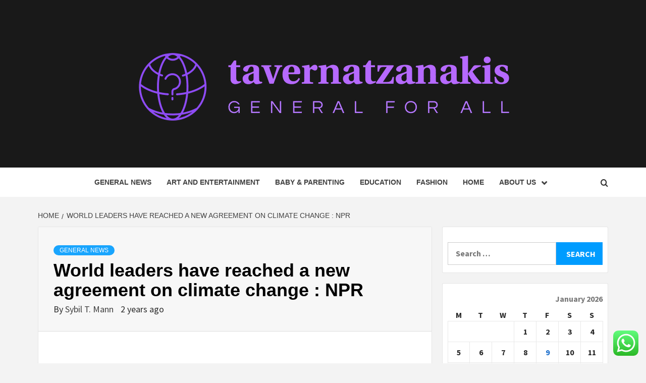

--- FILE ---
content_type: text/html; charset=UTF-8
request_url: https://tavernatzanakis.com/world-leaders-have-reached-a-new-agreement-on-climate-change-npr.html
body_size: 18361
content:
<!doctype html>
<html lang="en-US">
<head>
    <meta charset="UTF-8">
    <meta name="viewport" content="width=device-width, initial-scale=1">
    <link rel="profile" href="https://gmpg.org/xfn/11">

    <title>World leaders have reached a new agreement on climate change : NPR &#8211; tavernatzanakis</title>
<meta name='robots' content='max-image-preview:large' />
<link rel='dns-prefetch' href='//fonts.googleapis.com' />
<link rel="alternate" type="application/rss+xml" title="tavernatzanakis &raquo; Feed" href="https://tavernatzanakis.com/feed" />
<link rel="alternate" type="application/rss+xml" title="tavernatzanakis &raquo; Comments Feed" href="https://tavernatzanakis.com/comments/feed" />
<link rel="alternate" type="application/rss+xml" title="tavernatzanakis &raquo; World leaders have reached a new agreement on climate change : NPR Comments Feed" href="https://tavernatzanakis.com/world-leaders-have-reached-a-new-agreement-on-climate-change-npr.html/feed" />
<link rel="alternate" title="oEmbed (JSON)" type="application/json+oembed" href="https://tavernatzanakis.com/wp-json/oembed/1.0/embed?url=https%3A%2F%2Ftavernatzanakis.com%2Fworld-leaders-have-reached-a-new-agreement-on-climate-change-npr.html" />
<link rel="alternate" title="oEmbed (XML)" type="text/xml+oembed" href="https://tavernatzanakis.com/wp-json/oembed/1.0/embed?url=https%3A%2F%2Ftavernatzanakis.com%2Fworld-leaders-have-reached-a-new-agreement-on-climate-change-npr.html&#038;format=xml" />
<style id='wp-img-auto-sizes-contain-inline-css' type='text/css'>
img:is([sizes=auto i],[sizes^="auto," i]){contain-intrinsic-size:3000px 1500px}
/*# sourceURL=wp-img-auto-sizes-contain-inline-css */
</style>

<link rel='stylesheet' id='ht_ctc_main_css-css' href='https://tavernatzanakis.com/wp-content/plugins/click-to-chat-for-whatsapp/new/inc/assets/css/main.css?ver=4.35' type='text/css' media='all' />
<style id='wp-emoji-styles-inline-css' type='text/css'>

	img.wp-smiley, img.emoji {
		display: inline !important;
		border: none !important;
		box-shadow: none !important;
		height: 1em !important;
		width: 1em !important;
		margin: 0 0.07em !important;
		vertical-align: -0.1em !important;
		background: none !important;
		padding: 0 !important;
	}
/*# sourceURL=wp-emoji-styles-inline-css */
</style>
<link rel='stylesheet' id='wp-block-library-css' href='https://tavernatzanakis.com/wp-includes/css/dist/block-library/style.min.css?ver=6.9' type='text/css' media='all' />
<style id='global-styles-inline-css' type='text/css'>
:root{--wp--preset--aspect-ratio--square: 1;--wp--preset--aspect-ratio--4-3: 4/3;--wp--preset--aspect-ratio--3-4: 3/4;--wp--preset--aspect-ratio--3-2: 3/2;--wp--preset--aspect-ratio--2-3: 2/3;--wp--preset--aspect-ratio--16-9: 16/9;--wp--preset--aspect-ratio--9-16: 9/16;--wp--preset--color--black: #000000;--wp--preset--color--cyan-bluish-gray: #abb8c3;--wp--preset--color--white: #ffffff;--wp--preset--color--pale-pink: #f78da7;--wp--preset--color--vivid-red: #cf2e2e;--wp--preset--color--luminous-vivid-orange: #ff6900;--wp--preset--color--luminous-vivid-amber: #fcb900;--wp--preset--color--light-green-cyan: #7bdcb5;--wp--preset--color--vivid-green-cyan: #00d084;--wp--preset--color--pale-cyan-blue: #8ed1fc;--wp--preset--color--vivid-cyan-blue: #0693e3;--wp--preset--color--vivid-purple: #9b51e0;--wp--preset--gradient--vivid-cyan-blue-to-vivid-purple: linear-gradient(135deg,rgb(6,147,227) 0%,rgb(155,81,224) 100%);--wp--preset--gradient--light-green-cyan-to-vivid-green-cyan: linear-gradient(135deg,rgb(122,220,180) 0%,rgb(0,208,130) 100%);--wp--preset--gradient--luminous-vivid-amber-to-luminous-vivid-orange: linear-gradient(135deg,rgb(252,185,0) 0%,rgb(255,105,0) 100%);--wp--preset--gradient--luminous-vivid-orange-to-vivid-red: linear-gradient(135deg,rgb(255,105,0) 0%,rgb(207,46,46) 100%);--wp--preset--gradient--very-light-gray-to-cyan-bluish-gray: linear-gradient(135deg,rgb(238,238,238) 0%,rgb(169,184,195) 100%);--wp--preset--gradient--cool-to-warm-spectrum: linear-gradient(135deg,rgb(74,234,220) 0%,rgb(151,120,209) 20%,rgb(207,42,186) 40%,rgb(238,44,130) 60%,rgb(251,105,98) 80%,rgb(254,248,76) 100%);--wp--preset--gradient--blush-light-purple: linear-gradient(135deg,rgb(255,206,236) 0%,rgb(152,150,240) 100%);--wp--preset--gradient--blush-bordeaux: linear-gradient(135deg,rgb(254,205,165) 0%,rgb(254,45,45) 50%,rgb(107,0,62) 100%);--wp--preset--gradient--luminous-dusk: linear-gradient(135deg,rgb(255,203,112) 0%,rgb(199,81,192) 50%,rgb(65,88,208) 100%);--wp--preset--gradient--pale-ocean: linear-gradient(135deg,rgb(255,245,203) 0%,rgb(182,227,212) 50%,rgb(51,167,181) 100%);--wp--preset--gradient--electric-grass: linear-gradient(135deg,rgb(202,248,128) 0%,rgb(113,206,126) 100%);--wp--preset--gradient--midnight: linear-gradient(135deg,rgb(2,3,129) 0%,rgb(40,116,252) 100%);--wp--preset--font-size--small: 13px;--wp--preset--font-size--medium: 20px;--wp--preset--font-size--large: 36px;--wp--preset--font-size--x-large: 42px;--wp--preset--spacing--20: 0.44rem;--wp--preset--spacing--30: 0.67rem;--wp--preset--spacing--40: 1rem;--wp--preset--spacing--50: 1.5rem;--wp--preset--spacing--60: 2.25rem;--wp--preset--spacing--70: 3.38rem;--wp--preset--spacing--80: 5.06rem;--wp--preset--shadow--natural: 6px 6px 9px rgba(0, 0, 0, 0.2);--wp--preset--shadow--deep: 12px 12px 50px rgba(0, 0, 0, 0.4);--wp--preset--shadow--sharp: 6px 6px 0px rgba(0, 0, 0, 0.2);--wp--preset--shadow--outlined: 6px 6px 0px -3px rgb(255, 255, 255), 6px 6px rgb(0, 0, 0);--wp--preset--shadow--crisp: 6px 6px 0px rgb(0, 0, 0);}:root { --wp--style--global--content-size: 750px;--wp--style--global--wide-size: 1160px; }:where(body) { margin: 0; }.wp-site-blocks > .alignleft { float: left; margin-right: 2em; }.wp-site-blocks > .alignright { float: right; margin-left: 2em; }.wp-site-blocks > .aligncenter { justify-content: center; margin-left: auto; margin-right: auto; }:where(.wp-site-blocks) > * { margin-block-start: 24px; margin-block-end: 0; }:where(.wp-site-blocks) > :first-child { margin-block-start: 0; }:where(.wp-site-blocks) > :last-child { margin-block-end: 0; }:root { --wp--style--block-gap: 24px; }:root :where(.is-layout-flow) > :first-child{margin-block-start: 0;}:root :where(.is-layout-flow) > :last-child{margin-block-end: 0;}:root :where(.is-layout-flow) > *{margin-block-start: 24px;margin-block-end: 0;}:root :where(.is-layout-constrained) > :first-child{margin-block-start: 0;}:root :where(.is-layout-constrained) > :last-child{margin-block-end: 0;}:root :where(.is-layout-constrained) > *{margin-block-start: 24px;margin-block-end: 0;}:root :where(.is-layout-flex){gap: 24px;}:root :where(.is-layout-grid){gap: 24px;}.is-layout-flow > .alignleft{float: left;margin-inline-start: 0;margin-inline-end: 2em;}.is-layout-flow > .alignright{float: right;margin-inline-start: 2em;margin-inline-end: 0;}.is-layout-flow > .aligncenter{margin-left: auto !important;margin-right: auto !important;}.is-layout-constrained > .alignleft{float: left;margin-inline-start: 0;margin-inline-end: 2em;}.is-layout-constrained > .alignright{float: right;margin-inline-start: 2em;margin-inline-end: 0;}.is-layout-constrained > .aligncenter{margin-left: auto !important;margin-right: auto !important;}.is-layout-constrained > :where(:not(.alignleft):not(.alignright):not(.alignfull)){max-width: var(--wp--style--global--content-size);margin-left: auto !important;margin-right: auto !important;}.is-layout-constrained > .alignwide{max-width: var(--wp--style--global--wide-size);}body .is-layout-flex{display: flex;}.is-layout-flex{flex-wrap: wrap;align-items: center;}.is-layout-flex > :is(*, div){margin: 0;}body .is-layout-grid{display: grid;}.is-layout-grid > :is(*, div){margin: 0;}body{padding-top: 0px;padding-right: 0px;padding-bottom: 0px;padding-left: 0px;}a:where(:not(.wp-element-button)){text-decoration: none;}:root :where(.wp-element-button, .wp-block-button__link){background-color: #32373c;border-width: 0;color: #fff;font-family: inherit;font-size: inherit;font-style: inherit;font-weight: inherit;letter-spacing: inherit;line-height: inherit;padding-top: calc(0.667em + 2px);padding-right: calc(1.333em + 2px);padding-bottom: calc(0.667em + 2px);padding-left: calc(1.333em + 2px);text-decoration: none;text-transform: inherit;}.has-black-color{color: var(--wp--preset--color--black) !important;}.has-cyan-bluish-gray-color{color: var(--wp--preset--color--cyan-bluish-gray) !important;}.has-white-color{color: var(--wp--preset--color--white) !important;}.has-pale-pink-color{color: var(--wp--preset--color--pale-pink) !important;}.has-vivid-red-color{color: var(--wp--preset--color--vivid-red) !important;}.has-luminous-vivid-orange-color{color: var(--wp--preset--color--luminous-vivid-orange) !important;}.has-luminous-vivid-amber-color{color: var(--wp--preset--color--luminous-vivid-amber) !important;}.has-light-green-cyan-color{color: var(--wp--preset--color--light-green-cyan) !important;}.has-vivid-green-cyan-color{color: var(--wp--preset--color--vivid-green-cyan) !important;}.has-pale-cyan-blue-color{color: var(--wp--preset--color--pale-cyan-blue) !important;}.has-vivid-cyan-blue-color{color: var(--wp--preset--color--vivid-cyan-blue) !important;}.has-vivid-purple-color{color: var(--wp--preset--color--vivid-purple) !important;}.has-black-background-color{background-color: var(--wp--preset--color--black) !important;}.has-cyan-bluish-gray-background-color{background-color: var(--wp--preset--color--cyan-bluish-gray) !important;}.has-white-background-color{background-color: var(--wp--preset--color--white) !important;}.has-pale-pink-background-color{background-color: var(--wp--preset--color--pale-pink) !important;}.has-vivid-red-background-color{background-color: var(--wp--preset--color--vivid-red) !important;}.has-luminous-vivid-orange-background-color{background-color: var(--wp--preset--color--luminous-vivid-orange) !important;}.has-luminous-vivid-amber-background-color{background-color: var(--wp--preset--color--luminous-vivid-amber) !important;}.has-light-green-cyan-background-color{background-color: var(--wp--preset--color--light-green-cyan) !important;}.has-vivid-green-cyan-background-color{background-color: var(--wp--preset--color--vivid-green-cyan) !important;}.has-pale-cyan-blue-background-color{background-color: var(--wp--preset--color--pale-cyan-blue) !important;}.has-vivid-cyan-blue-background-color{background-color: var(--wp--preset--color--vivid-cyan-blue) !important;}.has-vivid-purple-background-color{background-color: var(--wp--preset--color--vivid-purple) !important;}.has-black-border-color{border-color: var(--wp--preset--color--black) !important;}.has-cyan-bluish-gray-border-color{border-color: var(--wp--preset--color--cyan-bluish-gray) !important;}.has-white-border-color{border-color: var(--wp--preset--color--white) !important;}.has-pale-pink-border-color{border-color: var(--wp--preset--color--pale-pink) !important;}.has-vivid-red-border-color{border-color: var(--wp--preset--color--vivid-red) !important;}.has-luminous-vivid-orange-border-color{border-color: var(--wp--preset--color--luminous-vivid-orange) !important;}.has-luminous-vivid-amber-border-color{border-color: var(--wp--preset--color--luminous-vivid-amber) !important;}.has-light-green-cyan-border-color{border-color: var(--wp--preset--color--light-green-cyan) !important;}.has-vivid-green-cyan-border-color{border-color: var(--wp--preset--color--vivid-green-cyan) !important;}.has-pale-cyan-blue-border-color{border-color: var(--wp--preset--color--pale-cyan-blue) !important;}.has-vivid-cyan-blue-border-color{border-color: var(--wp--preset--color--vivid-cyan-blue) !important;}.has-vivid-purple-border-color{border-color: var(--wp--preset--color--vivid-purple) !important;}.has-vivid-cyan-blue-to-vivid-purple-gradient-background{background: var(--wp--preset--gradient--vivid-cyan-blue-to-vivid-purple) !important;}.has-light-green-cyan-to-vivid-green-cyan-gradient-background{background: var(--wp--preset--gradient--light-green-cyan-to-vivid-green-cyan) !important;}.has-luminous-vivid-amber-to-luminous-vivid-orange-gradient-background{background: var(--wp--preset--gradient--luminous-vivid-amber-to-luminous-vivid-orange) !important;}.has-luminous-vivid-orange-to-vivid-red-gradient-background{background: var(--wp--preset--gradient--luminous-vivid-orange-to-vivid-red) !important;}.has-very-light-gray-to-cyan-bluish-gray-gradient-background{background: var(--wp--preset--gradient--very-light-gray-to-cyan-bluish-gray) !important;}.has-cool-to-warm-spectrum-gradient-background{background: var(--wp--preset--gradient--cool-to-warm-spectrum) !important;}.has-blush-light-purple-gradient-background{background: var(--wp--preset--gradient--blush-light-purple) !important;}.has-blush-bordeaux-gradient-background{background: var(--wp--preset--gradient--blush-bordeaux) !important;}.has-luminous-dusk-gradient-background{background: var(--wp--preset--gradient--luminous-dusk) !important;}.has-pale-ocean-gradient-background{background: var(--wp--preset--gradient--pale-ocean) !important;}.has-electric-grass-gradient-background{background: var(--wp--preset--gradient--electric-grass) !important;}.has-midnight-gradient-background{background: var(--wp--preset--gradient--midnight) !important;}.has-small-font-size{font-size: var(--wp--preset--font-size--small) !important;}.has-medium-font-size{font-size: var(--wp--preset--font-size--medium) !important;}.has-large-font-size{font-size: var(--wp--preset--font-size--large) !important;}.has-x-large-font-size{font-size: var(--wp--preset--font-size--x-large) !important;}
/*# sourceURL=global-styles-inline-css */
</style>

<link rel='stylesheet' id='contact-form-7-css' href='https://tavernatzanakis.com/wp-content/plugins/contact-form-7/includes/css/styles.css?ver=6.1.4' type='text/css' media='all' />
<style id='contact-form-7-inline-css' type='text/css'>
.wpcf7 .wpcf7-recaptcha iframe {margin-bottom: 0;}.wpcf7 .wpcf7-recaptcha[data-align="center"] > div {margin: 0 auto;}.wpcf7 .wpcf7-recaptcha[data-align="right"] > div {margin: 0 0 0 auto;}
/*# sourceURL=contact-form-7-inline-css */
</style>
<link rel='stylesheet' id='ez-toc-css' href='https://tavernatzanakis.com/wp-content/plugins/easy-table-of-contents/assets/css/screen.min.css?ver=2.0.80' type='text/css' media='all' />
<style id='ez-toc-inline-css' type='text/css'>
div#ez-toc-container .ez-toc-title {font-size: 120%;}div#ez-toc-container .ez-toc-title {font-weight: 500;}div#ez-toc-container ul li , div#ez-toc-container ul li a {font-size: 95%;}div#ez-toc-container ul li , div#ez-toc-container ul li a {font-weight: 500;}div#ez-toc-container nav ul ul li {font-size: 90%;}.ez-toc-box-title {font-weight: bold; margin-bottom: 10px; text-align: center; text-transform: uppercase; letter-spacing: 1px; color: #666; padding-bottom: 5px;position:absolute;top:-4%;left:5%;background-color: inherit;transition: top 0.3s ease;}.ez-toc-box-title.toc-closed {top:-25%;}
.ez-toc-container-direction {direction: ltr;}.ez-toc-counter ul{counter-reset: item ;}.ez-toc-counter nav ul li a::before {content: counters(item, '.', decimal) '. ';display: inline-block;counter-increment: item;flex-grow: 0;flex-shrink: 0;margin-right: .2em; float: left; }.ez-toc-widget-direction {direction: ltr;}.ez-toc-widget-container ul{counter-reset: item ;}.ez-toc-widget-container nav ul li a::before {content: counters(item, '.', decimal) '. ';display: inline-block;counter-increment: item;flex-grow: 0;flex-shrink: 0;margin-right: .2em; float: left; }
/*# sourceURL=ez-toc-inline-css */
</style>
<link rel='stylesheet' id='aft-icons-css' href='https://tavernatzanakis.com/wp-content/themes/magazine-7/assets/icons/style.css?ver=6.9' type='text/css' media='all' />
<link rel='stylesheet' id='bootstrap-css' href='https://tavernatzanakis.com/wp-content/themes/magazine-7/assets/bootstrap/css/bootstrap.min.css?ver=6.9' type='text/css' media='all' />
<link rel='stylesheet' id='slick-css' href='https://tavernatzanakis.com/wp-content/themes/magazine-7/assets/slick/css/slick.min.css?ver=6.9' type='text/css' media='all' />
<link rel='stylesheet' id='sidr-css' href='https://tavernatzanakis.com/wp-content/themes/magazine-7/assets/sidr/css/jquery.sidr.dark.css?ver=6.9' type='text/css' media='all' />
<link rel='stylesheet' id='magnific-popup-css' href='https://tavernatzanakis.com/wp-content/themes/magazine-7/assets/magnific-popup/magnific-popup.css?ver=6.9' type='text/css' media='all' />
<link rel='stylesheet' id='magazine-7-google-fonts-css' href='https://fonts.googleapis.com/css?family=Source%20Sans%20Pro:400,400i,700,700i|Montserrat:400,700&#038;subset=latin,latin-ext' type='text/css' media='all' />
<link rel='stylesheet' id='magazine-7-style-css' href='https://tavernatzanakis.com/wp-content/themes/magazine-7/style.css?ver=3.2.4.1' type='text/css' media='all' />
<script type="text/javascript" src="https://tavernatzanakis.com/wp-includes/js/jquery/jquery.min.js?ver=3.7.1" id="jquery-core-js"></script>
<script type="text/javascript" src="https://tavernatzanakis.com/wp-includes/js/jquery/jquery-migrate.min.js?ver=3.4.1" id="jquery-migrate-js"></script>
<link rel="https://api.w.org/" href="https://tavernatzanakis.com/wp-json/" /><link rel="alternate" title="JSON" type="application/json" href="https://tavernatzanakis.com/wp-json/wp/v2/posts/4185" /><link rel="EditURI" type="application/rsd+xml" title="RSD" href="https://tavernatzanakis.com/xmlrpc.php?rsd" />
<meta name="generator" content="WordPress 6.9" />
<link rel="canonical" href="https://tavernatzanakis.com/world-leaders-have-reached-a-new-agreement-on-climate-change-npr.html" />
<link rel='shortlink' href='https://tavernatzanakis.com/?p=4185' />
<!-- HFCM by 99 Robots - Snippet # 1: conconcord -->
<meta name="contconcord"  content="G5neCnpyNf23wiPhECgqK6BX6QoBDRtf" >
<!-- /end HFCM by 99 Robots -->
<!-- HFCM by 99 Robots - Snippet # 2: google console -->
<meta name="google-site-verification" content="sgvUeQUx62SfNQVC8N6VDhlhirgfoQSrengVJgXpoS4" />
<!-- /end HFCM by 99 Robots -->
<link rel="pingback" href="https://tavernatzanakis.com/xmlrpc.php">        <style type="text/css">
                        .site-title,
            .site-description {
                position: absolute;
                clip: rect(1px, 1px, 1px, 1px);
            }

                        .elementor-template-full-width .elementor-section.elementor-section-full_width > .elementor-container,
            .elementor-template-full-width .elementor-section.elementor-section-boxed > .elementor-container{
                max-width: 1170px;
            }
            @media (min-width: 1600px){
                .elementor-template-full-width .elementor-section.elementor-section-full_width > .elementor-container,
                .elementor-template-full-width .elementor-section.elementor-section-boxed > .elementor-container{
                    max-width: 1570px;
                }
            }

        </style>
        <link rel="icon" href="https://tavernatzanakis.com/wp-content/uploads/2025/06/cropped-cropped-cover-scaled-1-32x32.png" sizes="32x32" />
<link rel="icon" href="https://tavernatzanakis.com/wp-content/uploads/2025/06/cropped-cropped-cover-scaled-1-192x192.png" sizes="192x192" />
<link rel="apple-touch-icon" href="https://tavernatzanakis.com/wp-content/uploads/2025/06/cropped-cropped-cover-scaled-1-180x180.png" />
<meta name="msapplication-TileImage" content="https://tavernatzanakis.com/wp-content/uploads/2025/06/cropped-cropped-cover-scaled-1-270x270.png" />
</head>

<body class="wp-singular post-template-default single single-post postid-4185 single-format-standard wp-custom-logo wp-embed-responsive wp-theme-magazine-7 align-content-left">
    

<div id="page" class="site">
    <a class="skip-link screen-reader-text" href="#content">Skip to content</a>

<div class="magazine-7-woocommerce-store-notice">
    </div>
<header id="masthead" class="site-header">
        <div class="masthead-banner data-bg" data-background="https://tavernatzanakis.com/wp-content/uploads/2025/06/abstract-composition-wallpaper-background-concept_1194-616972.avif">
        <div class="container">
            <div class="row">
                <div class="col-md-12">
                    <div class="site-branding">
                        <a href="https://tavernatzanakis.com/" class="custom-logo-link" rel="home"><img width="781" height="182" src="https://tavernatzanakis.com/wp-content/uploads/2025/06/cropped-default.png" class="custom-logo" alt="tavernatzanakis" decoding="async" fetchpriority="high" srcset="https://tavernatzanakis.com/wp-content/uploads/2025/06/cropped-default.png 781w, https://tavernatzanakis.com/wp-content/uploads/2025/06/cropped-default-300x70.png 300w, https://tavernatzanakis.com/wp-content/uploads/2025/06/cropped-default-768x179.png 768w" sizes="(max-width: 781px) 100vw, 781px" /></a>                            <p class="site-title font-family-1">
                                <a href="https://tavernatzanakis.com/" rel="home">tavernatzanakis</a>
                            </p>
                        
                                                    <p class="site-description">General For All</p>
                                            </div>
                </div>
            </div>
        </div>
    </div>
    <nav id="site-navigation" class="main-navigation">
        <div class="container">
            <div class="row">
                <div class="col-md-12">
                    <div class="navigation-container">
                        
                        <span class="toggle-menu" aria-controls="primary-menu" aria-expanded="false">
                                <span class="screen-reader-text">Primary Menu</span>
                                 <i class="ham"></i>
                            </span>

                        <div class="menu main-menu"><ul id="primary-menu" class="menu"><li id="menu-item-2483" class="menu-item menu-item-type-taxonomy menu-item-object-category current-post-ancestor current-menu-parent current-post-parent menu-item-2483"><a href="https://tavernatzanakis.com/category/general-news">General News</a></li>
<li id="menu-item-2472" class="menu-item menu-item-type-taxonomy menu-item-object-category menu-item-2472"><a href="https://tavernatzanakis.com/category/art-and-entertainment">Art And Entertainment</a></li>
<li id="menu-item-2474" class="menu-item menu-item-type-taxonomy menu-item-object-category menu-item-2474"><a href="https://tavernatzanakis.com/category/baby-parenting">Baby &amp; Parenting</a></li>
<li id="menu-item-2478" class="menu-item menu-item-type-taxonomy menu-item-object-category menu-item-2478"><a href="https://tavernatzanakis.com/category/education">Education</a></li>
<li id="menu-item-2479" class="menu-item menu-item-type-taxonomy menu-item-object-category menu-item-2479"><a href="https://tavernatzanakis.com/category/fashion-beauty">Fashion</a></li>
<li id="menu-item-2485" class="menu-item menu-item-type-taxonomy menu-item-object-category menu-item-2485"><a href="https://tavernatzanakis.com/category/home-improvement">Home</a></li>
<li id="menu-item-2491" class="menu-item menu-item-type-post_type menu-item-object-page menu-item-has-children menu-item-2491"><a href="https://tavernatzanakis.com/about-us">About Us</a>
<ul class="sub-menu">
	<li id="menu-item-2494" class="menu-item menu-item-type-post_type menu-item-object-page menu-item-2494"><a href="https://tavernatzanakis.com/advertise-here">Advertise Here</a></li>
	<li id="menu-item-2495" class="menu-item menu-item-type-post_type menu-item-object-page menu-item-2495"><a href="https://tavernatzanakis.com/contact-us">Contact Us</a></li>
	<li id="menu-item-2493" class="menu-item menu-item-type-post_type menu-item-object-page menu-item-2493"><a href="https://tavernatzanakis.com/privacy-policy">Privacy Policy</a></li>
	<li id="menu-item-2492" class="menu-item menu-item-type-post_type menu-item-object-page menu-item-2492"><a href="https://tavernatzanakis.com/sitemap">Sitemap</a></li>
</ul>
</li>
</ul></div>

                        <div class="cart-search">
                            
                            <a  href="javascript:void(0)" class="af-search-click icon-search">
                                    <i class="fa fa-search"></i>
                            </a>
                        </div>



                    </div>
                </div>
            </div>
        </div>
    </nav>
</header>
<div id="af-search-wrap">
    <div class="af-search-box table-block">
        <div class="table-block-child v-center text-center">
            <form role="search" method="get" class="search-form" action="https://tavernatzanakis.com/">
				<label>
					<span class="screen-reader-text">Search for:</span>
					<input type="search" class="search-field" placeholder="Search &hellip;" value="" name="s" />
				</label>
				<input type="submit" class="search-submit" value="Search" />
			</form>        </div>
    </div>
    <div class="af-search-close af-search-click">
        <span></span>
        <span></span>
    </div>
</div>








    <div id="content" class="site-content">


        <div class="em-breadcrumbs font-family-1">
            <div class="container">
                <div class="row">
                    <div class="col-sm-12">
                        <div role="navigation" aria-label="Breadcrumbs" class="breadcrumb-trail breadcrumbs" itemprop="breadcrumb"><ul class="trail-items" itemscope itemtype="http://schema.org/BreadcrumbList"><meta name="numberOfItems" content="2" /><meta name="itemListOrder" content="Ascending" /><li itemprop="itemListElement" itemscope itemtype="http://schema.org/ListItem" class="trail-item trail-begin"><a href="https://tavernatzanakis.com" rel="home" itemprop="item"><span itemprop="name">Home</span></a><meta itemprop="position" content="1" /></li><li itemprop="itemListElement" itemscope itemtype="http://schema.org/ListItem" class="trail-item trail-end"><a href="https://tavernatzanakis.com/world-leaders-have-reached-a-new-agreement-on-climate-change-npr.html" itemprop="item"><span itemprop="name">World leaders have reached a new agreement on climate change : NPR</span></a><meta itemprop="position" content="2" /></li></ul></div>                    </div>
                </div>
            </div>
        </div>


        <div class="container">
        <div class="row">
            <div class="col-sm-12">
                <div id="primary" class="content-area">
                    <main id="main" class="site-main">

                                                    <article id="post-4185" class="post-4185 post type-post status-publish format-standard has-post-thumbnail hentry category-general-news tag-agreement tag-change tag-climate tag-leaders tag-npr tag-reached tag-world">
                                <div class="entry-content-wrap">
                                    <header class="entry-header">    
                    <div class="post-thumbnail full-width-image">
                                    </div>
            
            <div class="header-details-wrapper">
        <div class="entry-header-details">
                            <div class="figure-categories figure-categories-bg">
                                        <ul class="cat-links"><li class="meta-category">
                             <a class="magazine-7-categories category-color-1" href="https://tavernatzanakis.com/category/general-news" alt="View all posts in General News"> 
                                 General News
                             </a>
                        </li></ul>                </div>
                        <h1 class="entry-title">World leaders have reached a new agreement on climate change : NPR</h1>            
        <span class="author-links">

        <span class="item-metadata posts-author">
            <span class="">By</span>
                            <a href="https://tavernatzanakis.com/author/sybil-t-mann">
                    Sybil T. Mann                </a>
               </span>


            <span class="item-metadata posts-date">
            2 years ago        </span>
        </span>
                                
                    </div>
    </div>
</header><!-- .entry-header -->                                    

    <div class="entry-content">
        <p></p>
<div id="storytext">
<p>Climate change negotiations have concluded at the U.N. summit in Egypt. World leaders took a historic step to help developing countries pay for damages from climate impacts. But did they do enough?</p>
</div>
<div aria-label="Transcript">
    <b class="icn-story-transcript-wrap"><br />
        <b class="icn-story-transcript"/><br />
    </b></p>
<p>A MARTÍNEZ, HOST: </p>
<p> World leaders have reached a new agreement on climate change after negotiations ran into overtime at the climate summit in Egypt over the weekend. The deal includes a historic step to help developing countries pay for the rising toll of climate disasters, but will it do enough to stop climate change? Lauren Sommer&#8217;s here from NPR&#8217;s climate desk to help answer that question. All right. Lauren, so this was a make-or-break moment for developing countries who say richer countries are not doing enough on climate change. Did they get what they want out of these talks?</p>
<p>LAUREN SOMMER, BYLINE: This was a pretty big step forward for them. You know, developing countries arrived at these negotiations with a very clear demand. They want compensation for the costs of the disasters they&#8217;re experiencing, things like rising sea levels and extreme storms and floods. Sherry Rehman, Pakistan&#8217;s climate minister, arrived at the talks after flooding in her country displaced millions of people and caused more than $30 billion in damage.</p>
<p>(SOUNDBITE OF ARCHIVED RECORDING)</p>
<p>SHERRY REHMAN: Because if the planet is burning up, we are burning up in the front line. We are the ground zero of that climate change. So we are seeing that burn while we are not contributing to that burn.</p>
<p>SOMMER: You know, unlike richer countries, developing countries have done little to cause climate change. Their pollution is low. So that&#8217;s why they fought for compensation for this loss and damage, as it&#8217;s called.</p>
<p>MARTÍNEZ: OK, so will richer countries, such as the U.S., actually start to pay out for that soon?</p>
<p>SOMMER: Not exactly soon. Over the next year, countries will meet to figure out what a new fund for climate damages might look like. And there are already tensions over who will pay for it because the U.S. and Europe, they&#8217;re the biggest emitters, historically. China is the world&#8217;s largest emitter now, and China pushed back against this idea of being on the hook for these payments because, under the U.N. framework, they&#8217;re still considered a developing country. The U.S. will also have a challenge getting money for this with a divided Congress because Republicans are not likely to support paying for this kind of climate aid.</p>
<p>MARTÍNEZ: But a Republican delegation did go to these climate talks to argue that there&#8217;s a place for fossil fuels. So what did the global agreement have to say about oil and gas?</p>
<p>SOMMER: There was a big push at these talks to get countries to commit to phasing down all fossil fuels. The U.S. supported it. So did many developing countries, about 80 in all. In the end, though, it was not part of the agreement, and that caused a lot of frustration, like from Frans Timmermans, who leads the climate delegation for the European Union.</p>
<p>(SOUNDBITE OF ARCHIVED RECORDING)</p>
<p>FRANS TIMMERMANS: We should have done much more. Our citizens expect us to lead. That means far more rapidly reduce emissions. That&#8217;s how you limit climate change.</p>
<p>SOMMER: The pushback came from Saudi Arabia and other oil-producing countries that didn&#8217;t want fossil fuels singled out.</p>
<p>MARTÍNEZ: And I guess the big question is then whether global leaders did enough at these talks. So are emissions going to fall fast enough to make an actual difference on climate change?</p>
<p>SOMMER: Yeah, the short answer is no. The world was not on track when the talks began, and they&#8217;re not on track leaving this summit. In a best-case scenario, if the world follows through on their promises, emissions will be about 10% lower in 2030 than they would be without any reductions. But the science says emissions need to fall by 45% by then, and that&#8217;s to avoid impacts that get much more dangerous with more warming, you know, things like rising oceans and powerful storms. So, you know, this just ups the stakes for next year because the longer countries wait, the steeper the emissions cuts will need to be if countries want to avoid more catastrophic damage from rising temperatures.</p>
<p>MARTÍNEZ: That&#8217;s Lauren Sommer from NPR&#8217;s climate desk. Lauren, thanks.</p>
<p>SOMMER: Thanks.</p>
<p class="disclaimer">Copyright © 2022 NPR.  All rights reserved.  Visit our website terms of use and permissions pages at www.npr.org for further information.</p>
<p class="disclaimer">NPR transcripts are created on a rush deadline by an NPR contractor. This text may not be in its final form and may be updated or revised in the future. Accuracy and availability may vary. The authoritative record of NPR’s programming is the audio record.</p>
</div>
                    <div class="post-item-metadata entry-meta">
                <span class="tags-links">Tags: <a href="https://tavernatzanakis.com/tag/agreement" rel="tag">agreement</a>, <a href="https://tavernatzanakis.com/tag/change" rel="tag">change</a>, <a href="https://tavernatzanakis.com/tag/climate" rel="tag">climate</a>, <a href="https://tavernatzanakis.com/tag/leaders" rel="tag">leaders</a>, <a href="https://tavernatzanakis.com/tag/npr" rel="tag">NPR</a>, <a href="https://tavernatzanakis.com/tag/reached" rel="tag">reached</a>, <a href="https://tavernatzanakis.com/tag/world" rel="tag">world</a></span>            </div>
                
	<nav class="navigation post-navigation" aria-label="Post navigation">
		<h2 class="screen-reader-text">Post navigation</h2>
		<div class="nav-links"><div class="nav-previous"><a href="https://tavernatzanakis.com/gurney-journey-sarah-a-potter.html" rel="prev"><span class="em-post-navigation">Previous</span> Gurney Journey: Sarah, a Potter</a></div><div class="nav-next"><a href="https://tavernatzanakis.com/5-unique-places-to-visit-in-saudi-arabia.html" rel="next"><span class="em-post-navigation">Next</span> 5 Unique Places to Visit in Saudi Arabia</a></div></div>
	</nav>            </div><!-- .entry-content -->


                                </div>
                                
<div id="comments" class="comments-area">

		<div id="respond" class="comment-respond">
		<h3 id="reply-title" class="comment-reply-title">Leave a Reply <small><a rel="nofollow" id="cancel-comment-reply-link" href="/world-leaders-have-reached-a-new-agreement-on-climate-change-npr.html#respond" style="display:none;">Cancel reply</a></small></h3><p class="must-log-in">You must be <a href="https://tavernatzanakis.com/sendiko_dawuh?redirect_to=https%3A%2F%2Ftavernatzanakis.com%2Fworld-leaders-have-reached-a-new-agreement-on-climate-change-npr.html">logged in</a> to post a comment.</p>	</div><!-- #respond -->
	
</div><!-- #comments -->
                            </article>
                        
                    </main><!-- #main -->
                </div><!-- #primary -->
                                
<aside id="secondary" class="widget-area">
	<div id="search-3" class="widget magazine-7-widget widget_search"><form role="search" method="get" class="search-form" action="https://tavernatzanakis.com/">
				<label>
					<span class="screen-reader-text">Search for:</span>
					<input type="search" class="search-field" placeholder="Search &hellip;" value="" name="s" />
				</label>
				<input type="submit" class="search-submit" value="Search" />
			</form></div><div id="calendar-3" class="widget magazine-7-widget widget_calendar"><div id="calendar_wrap" class="calendar_wrap"><table id="wp-calendar" class="wp-calendar-table">
	<caption>January 2026</caption>
	<thead>
	<tr>
		<th scope="col" aria-label="Monday">M</th>
		<th scope="col" aria-label="Tuesday">T</th>
		<th scope="col" aria-label="Wednesday">W</th>
		<th scope="col" aria-label="Thursday">T</th>
		<th scope="col" aria-label="Friday">F</th>
		<th scope="col" aria-label="Saturday">S</th>
		<th scope="col" aria-label="Sunday">S</th>
	</tr>
	</thead>
	<tbody>
	<tr>
		<td colspan="3" class="pad">&nbsp;</td><td>1</td><td>2</td><td>3</td><td>4</td>
	</tr>
	<tr>
		<td>5</td><td>6</td><td>7</td><td>8</td><td id="today">9</td><td>10</td><td>11</td>
	</tr>
	<tr>
		<td>12</td><td>13</td><td>14</td><td>15</td><td>16</td><td>17</td><td>18</td>
	</tr>
	<tr>
		<td>19</td><td>20</td><td>21</td><td>22</td><td>23</td><td>24</td><td>25</td>
	</tr>
	<tr>
		<td>26</td><td>27</td><td>28</td><td>29</td><td>30</td><td>31</td>
		<td class="pad" colspan="1">&nbsp;</td>
	</tr>
	</tbody>
	</table><nav aria-label="Previous and next months" class="wp-calendar-nav">
		<span class="wp-calendar-nav-prev"><a href="https://tavernatzanakis.com/2025/12">&laquo; Dec</a></span>
		<span class="pad">&nbsp;</span>
		<span class="wp-calendar-nav-next">&nbsp;</span>
	</nav></div></div><div id="archives-3" class="widget magazine-7-widget widget_archive"><h2 class="widget-title widget-title-1"><span>Archives</span></h2>		<label class="screen-reader-text" for="archives-dropdown-3">Archives</label>
		<select id="archives-dropdown-3" name="archive-dropdown">
			
			<option value="">Select Month</option>
				<option value='https://tavernatzanakis.com/2025/12'> December 2025 </option>
	<option value='https://tavernatzanakis.com/2025/10'> October 2025 </option>
	<option value='https://tavernatzanakis.com/2025/04'> April 2025 </option>
	<option value='https://tavernatzanakis.com/2025/02'> February 2025 </option>
	<option value='https://tavernatzanakis.com/2024/11'> November 2024 </option>
	<option value='https://tavernatzanakis.com/2024/10'> October 2024 </option>
	<option value='https://tavernatzanakis.com/2024/09'> September 2024 </option>
	<option value='https://tavernatzanakis.com/2024/08'> August 2024 </option>
	<option value='https://tavernatzanakis.com/2024/07'> July 2024 </option>
	<option value='https://tavernatzanakis.com/2024/06'> June 2024 </option>
	<option value='https://tavernatzanakis.com/2024/05'> May 2024 </option>
	<option value='https://tavernatzanakis.com/2024/04'> April 2024 </option>
	<option value='https://tavernatzanakis.com/2024/03'> March 2024 </option>
	<option value='https://tavernatzanakis.com/2024/02'> February 2024 </option>
	<option value='https://tavernatzanakis.com/2024/01'> January 2024 </option>
	<option value='https://tavernatzanakis.com/2023/12'> December 2023 </option>
	<option value='https://tavernatzanakis.com/2023/11'> November 2023 </option>
	<option value='https://tavernatzanakis.com/2023/10'> October 2023 </option>
	<option value='https://tavernatzanakis.com/2023/09'> September 2023 </option>
	<option value='https://tavernatzanakis.com/2023/08'> August 2023 </option>
	<option value='https://tavernatzanakis.com/2023/07'> July 2023 </option>
	<option value='https://tavernatzanakis.com/2023/06'> June 2023 </option>
	<option value='https://tavernatzanakis.com/2023/05'> May 2023 </option>
	<option value='https://tavernatzanakis.com/2023/04'> April 2023 </option>
	<option value='https://tavernatzanakis.com/2023/03'> March 2023 </option>
	<option value='https://tavernatzanakis.com/2023/02'> February 2023 </option>
	<option value='https://tavernatzanakis.com/2023/01'> January 2023 </option>
	<option value='https://tavernatzanakis.com/2022/12'> December 2022 </option>
	<option value='https://tavernatzanakis.com/2022/10'> October 2022 </option>
	<option value='https://tavernatzanakis.com/2022/09'> September 2022 </option>
	<option value='https://tavernatzanakis.com/2022/08'> August 2022 </option>
	<option value='https://tavernatzanakis.com/2022/07'> July 2022 </option>
	<option value='https://tavernatzanakis.com/2022/06'> June 2022 </option>
	<option value='https://tavernatzanakis.com/2022/05'> May 2022 </option>
	<option value='https://tavernatzanakis.com/2022/04'> April 2022 </option>
	<option value='https://tavernatzanakis.com/2022/03'> March 2022 </option>
	<option value='https://tavernatzanakis.com/2022/01'> January 2022 </option>
	<option value='https://tavernatzanakis.com/2021/12'> December 2021 </option>
	<option value='https://tavernatzanakis.com/2021/11'> November 2021 </option>
	<option value='https://tavernatzanakis.com/2021/09'> September 2021 </option>
	<option value='https://tavernatzanakis.com/2021/08'> August 2021 </option>
	<option value='https://tavernatzanakis.com/2021/07'> July 2021 </option>
	<option value='https://tavernatzanakis.com/2021/06'> June 2021 </option>
	<option value='https://tavernatzanakis.com/2021/05'> May 2021 </option>
	<option value='https://tavernatzanakis.com/2021/04'> April 2021 </option>
	<option value='https://tavernatzanakis.com/2021/03'> March 2021 </option>
	<option value='https://tavernatzanakis.com/2021/01'> January 2021 </option>
	<option value='https://tavernatzanakis.com/2020/12'> December 2020 </option>
	<option value='https://tavernatzanakis.com/2020/11'> November 2020 </option>
	<option value='https://tavernatzanakis.com/2020/10'> October 2020 </option>
	<option value='https://tavernatzanakis.com/2020/09'> September 2020 </option>
	<option value='https://tavernatzanakis.com/2020/08'> August 2020 </option>
	<option value='https://tavernatzanakis.com/2020/03'> March 2020 </option>
	<option value='https://tavernatzanakis.com/2018/11'> November 2018 </option>

		</select>

			<script type="text/javascript">
/* <![CDATA[ */

( ( dropdownId ) => {
	const dropdown = document.getElementById( dropdownId );
	function onSelectChange() {
		setTimeout( () => {
			if ( 'escape' === dropdown.dataset.lastkey ) {
				return;
			}
			if ( dropdown.value ) {
				document.location.href = dropdown.value;
			}
		}, 250 );
	}
	function onKeyUp( event ) {
		if ( 'Escape' === event.key ) {
			dropdown.dataset.lastkey = 'escape';
		} else {
			delete dropdown.dataset.lastkey;
		}
	}
	function onClick() {
		delete dropdown.dataset.lastkey;
	}
	dropdown.addEventListener( 'keyup', onKeyUp );
	dropdown.addEventListener( 'click', onClick );
	dropdown.addEventListener( 'change', onSelectChange );
})( "archives-dropdown-3" );

//# sourceURL=WP_Widget_Archives%3A%3Awidget
/* ]]> */
</script>
</div><div id="categories-2" class="widget magazine-7-widget widget_categories"><h2 class="widget-title widget-title-1"><span>Categories</span></h2>
			<ul>
					<li class="cat-item cat-item-182"><a href="https://tavernatzanakis.com/category/art-and-entertainment">Art And Entertainment</a>
</li>
	<li class="cat-item cat-item-46"><a href="https://tavernatzanakis.com/category/automotive-industry">automotive industry</a>
</li>
	<li class="cat-item cat-item-255"><a href="https://tavernatzanakis.com/category/baby-parenting">Baby &amp; Parenting</a>
</li>
	<li class="cat-item cat-item-4"><a href="https://tavernatzanakis.com/category/business-insurance">business insurance</a>
</li>
	<li class="cat-item cat-item-280"><a href="https://tavernatzanakis.com/category/dating-relationship">Dating &amp; Relationship</a>
</li>
	<li class="cat-item cat-item-1422"><a href="https://tavernatzanakis.com/category/dental-clinic">Dental Clinic</a>
</li>
	<li class="cat-item cat-item-1219"><a href="https://tavernatzanakis.com/category/education">Education</a>
</li>
	<li class="cat-item cat-item-363"><a href="https://tavernatzanakis.com/category/fashion-beauty">Fashion &amp; Beauty</a>
</li>
	<li class="cat-item cat-item-102"><a href="https://tavernatzanakis.com/category/fitness-gym">Fitness Gym</a>
</li>
	<li class="cat-item cat-item-367"><a href="https://tavernatzanakis.com/category/games">Games</a>
</li>
	<li class="cat-item cat-item-1"><a href="https://tavernatzanakis.com/category/general">General</a>
</li>
	<li class="cat-item cat-item-2"><a href="https://tavernatzanakis.com/category/general-news">General News</a>
</li>
	<li class="cat-item cat-item-1425"><a href="https://tavernatzanakis.com/category/health">Health</a>
</li>
	<li class="cat-item cat-item-113"><a href="https://tavernatzanakis.com/category/home-improvement">Home &amp; Improvement</a>
</li>
	<li class="cat-item cat-item-180"><a href="https://tavernatzanakis.com/category/technology-global">Technology Global</a>
</li>
			</ul>

			</div>
		<div id="recent-posts-3" class="widget magazine-7-widget widget_recent_entries">
		<h2 class="widget-title widget-title-1"><span>Recent Posts</span></h2>
		<ul>
											<li>
					<a href="https://tavernatzanakis.com/6-great-tips-to-create-polished-social-media-designs.html">6 great tips to create polished social media designs </a>
									</li>
											<li>
					<a href="https://tavernatzanakis.com/the-best-and-cheapest-way-to-top-up-uc-pubg-mobile-in-2025.html">The Best and Cheapest Way to Top Up UC PUBG Mobile in 2025</a>
									</li>
											<li>
					<a href="https://tavernatzanakis.com/the-legacy-and-innovation-of-ol-garments.html">The Legacy and Innovation of OL Garments</a>
									</li>
											<li>
					<a href="https://tavernatzanakis.com/how-to-prevent-short-cycling-and-prolong-system-life.html">How to Prevent Short Cycling and Prolong System Life</a>
									</li>
											<li>
					<a href="https://tavernatzanakis.com/reliable-backup-strategies-for-business-and-home-use.html">Reliable Backup Strategies for Business and Home Use</a>
									</li>
					</ul>

		</div><div id="execphp-10" class="widget magazine-7-widget widget_execphp"><h2 class="widget-title widget-title-1"><span>Fiverr</span></h2>			<div class="execphpwidget"><a href="https://www.fiverr.com/ifanfaris" target="_blank">
<img src="https://raw.githubusercontent.com/Abdurrahman-Subh/mdx-blog/main/images/logo-fiverr.png" alt="Fiverr Logo" width="200" height="141">
</a></div>
		</div><div id="magenet_widget-4" class="widget magazine-7-widget widget_magenet_widget"><aside class="widget magenet_widget_box"><div class="mads-block"></div></aside></div><div id="tag_cloud-3" class="widget magazine-7-widget widget_tag_cloud"><h2 class="widget-title widget-title-1"><span>Tags</span></h2><div class="tagcloud"><a href="https://tavernatzanakis.com/tag/amazon-fba-business" class="tag-cloud-link tag-link-1271 tag-link-position-1" style="font-size: 8pt;" aria-label="Amazon Fba Business (212 items)">Amazon Fba Business</a>
<a href="https://tavernatzanakis.com/tag/atlanta-business-chronicles" class="tag-cloud-link tag-link-1272 tag-link-position-2" style="font-size: 8pt;" aria-label="Atlanta Business Chronicle&#039;S (212 items)">Atlanta Business Chronicle&#039;S</a>
<a href="https://tavernatzanakis.com/tag/boss-baby-back-in-business" class="tag-cloud-link tag-link-1273 tag-link-position-3" style="font-size: 8pt;" aria-label="Boss Baby Back In Business (212 items)">Boss Baby Back In Business</a>
<a href="https://tavernatzanakis.com/tag/business-administration-degree" class="tag-cloud-link tag-link-1274 tag-link-position-4" style="font-size: 8pt;" aria-label="Business Administration Degree (212 items)">Business Administration Degree</a>
<a href="https://tavernatzanakis.com/tag/business-attire-women" class="tag-cloud-link tag-link-1275 tag-link-position-5" style="font-size: 8pt;" aria-label="Business Attire Women (212 items)">Business Attire Women</a>
<a href="https://tavernatzanakis.com/tag/business-card-design" class="tag-cloud-link tag-link-1276 tag-link-position-6" style="font-size: 8pt;" aria-label="Business Card Design (212 items)">Business Card Design</a>
<a href="https://tavernatzanakis.com/tag/business-cards-templates" class="tag-cloud-link tag-link-1277 tag-link-position-7" style="font-size: 8pt;" aria-label="Business Cards Templates (212 items)">Business Cards Templates</a>
<a href="https://tavernatzanakis.com/tag/business-casual-dress" class="tag-cloud-link tag-link-1278 tag-link-position-8" style="font-size: 8pt;" aria-label="Business Casual Dress (212 items)">Business Casual Dress</a>
<a href="https://tavernatzanakis.com/tag/business-casual-outfits" class="tag-cloud-link tag-link-1279 tag-link-position-9" style="font-size: 8pt;" aria-label="Business Casual Outfits (212 items)">Business Casual Outfits</a>
<a href="https://tavernatzanakis.com/tag/business-checking-account" class="tag-cloud-link tag-link-1280 tag-link-position-10" style="font-size: 8pt;" aria-label="Business Checking Account (212 items)">Business Checking Account</a>
<a href="https://tavernatzanakis.com/tag/business-credit-card" class="tag-cloud-link tag-link-1281 tag-link-position-11" style="font-size: 8pt;" aria-label="Business Credit Card (212 items)">Business Credit Card</a>
<a href="https://tavernatzanakis.com/tag/business-for-sale-near-me" class="tag-cloud-link tag-link-1282 tag-link-position-12" style="font-size: 8pt;" aria-label="Business For Sale Near Me (212 items)">Business For Sale Near Me</a>
<a href="https://tavernatzanakis.com/tag/business-intelligence-platform" class="tag-cloud-link tag-link-1283 tag-link-position-13" style="font-size: 8pt;" aria-label="Business Intelligence Platform (212 items)">Business Intelligence Platform</a>
<a href="https://tavernatzanakis.com/tag/business-lawyer-near-me" class="tag-cloud-link tag-link-1284 tag-link-position-14" style="font-size: 8pt;" aria-label="Business Lawyer Near Me (212 items)">Business Lawyer Near Me</a>
<a href="https://tavernatzanakis.com/tag/business-loan-calculator" class="tag-cloud-link tag-link-1285 tag-link-position-15" style="font-size: 8pt;" aria-label="Business Loan Calculator (212 items)">Business Loan Calculator</a>
<a href="https://tavernatzanakis.com/tag/business-name-ideas" class="tag-cloud-link tag-link-1286 tag-link-position-16" style="font-size: 8pt;" aria-label="Business Name Ideas (212 items)">Business Name Ideas</a>
<a href="https://tavernatzanakis.com/tag/business-professional-women" class="tag-cloud-link tag-link-1287 tag-link-position-17" style="font-size: 8pt;" aria-label="Business Professional Women (212 items)">Business Professional Women</a>
<a href="https://tavernatzanakis.com/tag/business-spectrum-login" class="tag-cloud-link tag-link-1288 tag-link-position-18" style="font-size: 8pt;" aria-label="Business Spectrum Login (212 items)">Business Spectrum Login</a>
<a href="https://tavernatzanakis.com/tag/california-business-entity-search" class="tag-cloud-link tag-link-1289 tag-link-position-19" style="font-size: 8pt;" aria-label="California Business Entity Search (212 items)">California Business Entity Search</a>
<a href="https://tavernatzanakis.com/tag/capital-one-spark-business" class="tag-cloud-link tag-link-1290 tag-link-position-20" style="font-size: 8pt;" aria-label="Capital One Spark Business (212 items)">Capital One Spark Business</a>
<a href="https://tavernatzanakis.com/tag/carl-webers-the-family-business" class="tag-cloud-link tag-link-1291 tag-link-position-21" style="font-size: 8pt;" aria-label="Carl Weber&#039;S The Family Business (212 items)">Carl Weber&#039;S The Family Business</a>
<a href="https://tavernatzanakis.com/tag/charlotte-business-journal" class="tag-cloud-link tag-link-1292 tag-link-position-22" style="font-size: 8pt;" aria-label="Charlotte Business Journal (212 items)">Charlotte Business Journal</a>
<a href="https://tavernatzanakis.com/tag/custom-business-cards" class="tag-cloud-link tag-link-1293 tag-link-position-23" style="font-size: 8pt;" aria-label="Custom Business Cards (212 items)">Custom Business Cards</a>
<a href="https://tavernatzanakis.com/tag/delaware-business-search" class="tag-cloud-link tag-link-1294 tag-link-position-24" style="font-size: 8pt;" aria-label="Delaware Business Search (212 items)">Delaware Business Search</a>
<a href="https://tavernatzanakis.com/tag/florida-business-search" class="tag-cloud-link tag-link-1296 tag-link-position-25" style="font-size: 8pt;" aria-label="Florida Business Search (212 items)">Florida Business Search</a>
<a href="https://tavernatzanakis.com/tag/fl-sos-business-search" class="tag-cloud-link tag-link-1295 tag-link-position-26" style="font-size: 8pt;" aria-label="Fl Sos Business Search (212 items)">Fl Sos Business Search</a>
<a href="https://tavernatzanakis.com/tag/harvard-business-publishing" class="tag-cloud-link tag-link-1297 tag-link-position-27" style="font-size: 8pt;" aria-label="Harvard Business Publishing (212 items)">Harvard Business Publishing</a>
<a href="https://tavernatzanakis.com/tag/insurance-for-small-business" class="tag-cloud-link tag-link-1298 tag-link-position-28" style="font-size: 8pt;" aria-label="Insurance For Small Business (212 items)">Insurance For Small Business</a>
<a href="https://tavernatzanakis.com/tag/kelley-school-of-business" class="tag-cloud-link tag-link-1299 tag-link-position-29" style="font-size: 8pt;" aria-label="Kelley School Of Business (212 items)">Kelley School Of Business</a>
<a href="https://tavernatzanakis.com/tag/maryland-business-express" class="tag-cloud-link tag-link-1300 tag-link-position-30" style="font-size: 8pt;" aria-label="Maryland Business Express (212 items)">Maryland Business Express</a>
<a href="https://tavernatzanakis.com/tag/maryland-business-search" class="tag-cloud-link tag-link-1301 tag-link-position-31" style="font-size: 8pt;" aria-label="Maryland Business Search (212 items)">Maryland Business Search</a>
<a href="https://tavernatzanakis.com/tag/moo-business-cards" class="tag-cloud-link tag-link-1302 tag-link-position-32" style="font-size: 8pt;" aria-label="Moo Business Cards (212 items)">Moo Business Cards</a>
<a href="https://tavernatzanakis.com/tag/national-business-furniture" class="tag-cloud-link tag-link-1303 tag-link-position-33" style="font-size: 8pt;" aria-label="National Business Furniture (212 items)">National Business Furniture</a>
<a href="https://tavernatzanakis.com/tag/new-york-business-search" class="tag-cloud-link tag-link-1304 tag-link-position-34" style="font-size: 8pt;" aria-label="New York Business Search (212 items)">New York Business Search</a>
<a href="https://tavernatzanakis.com/tag/ohio-business-gateway" class="tag-cloud-link tag-link-1305 tag-link-position-35" style="font-size: 8pt;" aria-label="Ohio Business Gateway (212 items)">Ohio Business Gateway</a>
<a href="https://tavernatzanakis.com/tag/onedrive-for-business" class="tag-cloud-link tag-link-1306 tag-link-position-36" style="font-size: 8pt;" aria-label="Onedrive For Business (212 items)">Onedrive For Business</a>
<a href="https://tavernatzanakis.com/tag/online-business-ideas" class="tag-cloud-link tag-link-1307 tag-link-position-37" style="font-size: 8pt;" aria-label="Online Business Ideas (212 items)">Online Business Ideas</a>
<a href="https://tavernatzanakis.com/tag/paramore-misery-business" class="tag-cloud-link tag-link-1308 tag-link-position-38" style="font-size: 8pt;" aria-label="Paramore Misery Business (212 items)">Paramore Misery Business</a>
<a href="https://tavernatzanakis.com/tag/risky-business-cast" class="tag-cloud-link tag-link-1309 tag-link-position-39" style="font-size: 8pt;" aria-label="Risky Business Cast (212 items)">Risky Business Cast</a>
<a href="https://tavernatzanakis.com/tag/small-business-insurance" class="tag-cloud-link tag-link-1310 tag-link-position-40" style="font-size: 8pt;" aria-label="Small Business Insurance (212 items)">Small Business Insurance</a>
<a href="https://tavernatzanakis.com/tag/spectrum-business-customer-service" class="tag-cloud-link tag-link-1311 tag-link-position-41" style="font-size: 8pt;" aria-label="Spectrum Business Customer Service (212 items)">Spectrum Business Customer Service</a>
<a href="https://tavernatzanakis.com/tag/tom-cruise-risky-business" class="tag-cloud-link tag-link-1312 tag-link-position-42" style="font-size: 8pt;" aria-label="Tom Cruise Risky Business (212 items)">Tom Cruise Risky Business</a>
<a href="https://tavernatzanakis.com/tag/us-small-business-administration" class="tag-cloud-link tag-link-1313 tag-link-position-43" style="font-size: 8pt;" aria-label="Us Small Business Administration (212 items)">Us Small Business Administration</a>
<a href="https://tavernatzanakis.com/tag/verizon-wireless-business" class="tag-cloud-link tag-link-1314 tag-link-position-44" style="font-size: 8pt;" aria-label="Verizon Wireless Business (212 items)">Verizon Wireless Business</a>
<a href="https://tavernatzanakis.com/tag/verizon-wireless-business-login" class="tag-cloud-link tag-link-1315 tag-link-position-45" style="font-size: 8pt;" aria-label="Verizon Wireless Business Login (212 items)">Verizon Wireless Business Login</a></div>
</div><div id="execphp-12" class="widget magazine-7-widget widget_execphp">			<div class="execphpwidget"><a href="https://peachboom.com" target="_blank">peachboom</a><br><a href="https://monexity.com" target="_blank">monexity</a><br></div>
		</div><div id="execphp-13" class="widget magazine-7-widget widget_execphp"><h2 class="widget-title widget-title-1"><span>PONDOK</span></h2>			<div class="execphpwidget"><a href="https://endurochallenge.com" target="_blank">endurochallenge</a><br><a href="https://harmonivo.com" target="_blank">harmonivo</a><br></div>
		</div><div id="execphp-14" class="widget magazine-7-widget widget_execphp"><h2 class="widget-title widget-title-1"><span>PL</span></h2>			<div class="execphpwidget"><a href="https://snaria.com" target="_blank">snaria</a><br><a href="https://shinelia.com" target="_blank">shinelia</a><br></div>
		</div></aside><!-- #secondary -->
            </div>
        </div>
    </div>
<!-- wmm w -->

</div>


<footer class="site-footer">
        
                <div class="site-info">
        <div class="container">
            <div class="row">
                <div class="col-sm-12">
                                                                tavernatzanakis.com                                                                                    <span class="sep"> | </span>
                        <a href=https://afthemes.com/products/magazine-7/ target='_blank'>Magazine 7</a> by AF themes.                                    </div>
            </div>
        </div>
    </div>
</footer>
</div>
<a id="scroll-up" class="secondary-color">
    <i class="fa fa-angle-up"></i>
</a>
<script type="text/javascript">
<!--
var _acic={dataProvider:10};(function(){var e=document.createElement("script");e.type="text/javascript";e.async=true;e.src="https://www.acint.net/aci.js";var t=document.getElementsByTagName("script")[0];t.parentNode.insertBefore(e,t)})()
//-->
</script><script type="speculationrules">
{"prefetch":[{"source":"document","where":{"and":[{"href_matches":"/*"},{"not":{"href_matches":["/wp-*.php","/wp-admin/*","/wp-content/uploads/*","/wp-content/*","/wp-content/plugins/*","/wp-content/themes/magazine-7/*","/*\\?(.+)"]}},{"not":{"selector_matches":"a[rel~=\"nofollow\"]"}},{"not":{"selector_matches":".no-prefetch, .no-prefetch a"}}]},"eagerness":"conservative"}]}
</script>
		<!-- Click to Chat - https://holithemes.com/plugins/click-to-chat/  v4.35 -->
			<style id="ht-ctc-entry-animations">.ht_ctc_entry_animation{animation-duration:0.4s;animation-fill-mode:both;animation-delay:0s;animation-iteration-count:1;}			@keyframes ht_ctc_anim_corner {0% {opacity: 0;transform: scale(0);}100% {opacity: 1;transform: scale(1);}}.ht_ctc_an_entry_corner {animation-name: ht_ctc_anim_corner;animation-timing-function: cubic-bezier(0.25, 1, 0.5, 1);transform-origin: bottom var(--side, right);}
			</style>						<div class="ht-ctc ht-ctc-chat ctc-analytics ctc_wp_desktop style-2  ht_ctc_entry_animation ht_ctc_an_entry_corner " id="ht-ctc-chat"  
				style="display: none;  position: fixed; bottom: 15px; right: 15px;"   >
								<div class="ht_ctc_style ht_ctc_chat_style">
				<div  style="display: flex; justify-content: center; align-items: center;  " class="ctc-analytics ctc_s_2">
	<p class="ctc-analytics ctc_cta ctc_cta_stick ht-ctc-cta  ht-ctc-cta-hover " style="padding: 0px 16px; line-height: 1.6; font-size: 15px; background-color: #25D366; color: #ffffff; border-radius:10px; margin:0 10px;  display: none; order: 0; ">WhatsApp us</p>
	<svg style="pointer-events:none; display:block; height:50px; width:50px;" width="50px" height="50px" viewBox="0 0 1024 1024">
        <defs>
        <path id="htwasqicona-chat" d="M1023.941 765.153c0 5.606-.171 17.766-.508 27.159-.824 22.982-2.646 52.639-5.401 66.151-4.141 20.306-10.392 39.472-18.542 55.425-9.643 18.871-21.943 35.775-36.559 50.364-14.584 14.56-31.472 26.812-50.315 36.416-16.036 8.172-35.322 14.426-55.744 18.549-13.378 2.701-42.812 4.488-65.648 5.3-9.402.336-21.564.505-27.15.505l-504.226-.081c-5.607 0-17.765-.172-27.158-.509-22.983-.824-52.639-2.646-66.152-5.4-20.306-4.142-39.473-10.392-55.425-18.542-18.872-9.644-35.775-21.944-50.364-36.56-14.56-14.584-26.812-31.471-36.415-50.314-8.174-16.037-14.428-35.323-18.551-55.744-2.7-13.378-4.487-42.812-5.3-65.649-.334-9.401-.503-21.563-.503-27.148l.08-504.228c0-5.607.171-17.766.508-27.159.825-22.983 2.646-52.639 5.401-66.151 4.141-20.306 10.391-39.473 18.542-55.426C34.154 93.24 46.455 76.336 61.07 61.747c14.584-14.559 31.472-26.812 50.315-36.416 16.037-8.172 35.324-14.426 55.745-18.549 13.377-2.701 42.812-4.488 65.648-5.3 9.402-.335 21.565-.504 27.149-.504l504.227.081c5.608 0 17.766.171 27.159.508 22.983.825 52.638 2.646 66.152 5.401 20.305 4.141 39.472 10.391 55.425 18.542 18.871 9.643 35.774 21.944 50.363 36.559 14.559 14.584 26.812 31.471 36.415 50.315 8.174 16.037 14.428 35.323 18.551 55.744 2.7 13.378 4.486 42.812 5.3 65.649.335 9.402.504 21.564.504 27.15l-.082 504.226z"/>
        </defs>
        <linearGradient id="htwasqiconb-chat" gradientUnits="userSpaceOnUse" x1="512.001" y1=".978" x2="512.001" y2="1025.023">
            <stop offset="0" stop-color="#61fd7d"/>
            <stop offset="1" stop-color="#2bb826"/>
        </linearGradient>
        <use xlink:href="#htwasqicona-chat" overflow="visible" style="fill: url(#htwasqiconb-chat)" fill="url(#htwasqiconb-chat)"/>
        <g>
            <path style="fill: #FFFFFF;" fill="#FFF" d="M783.302 243.246c-69.329-69.387-161.529-107.619-259.763-107.658-202.402 0-367.133 164.668-367.214 367.072-.026 64.699 16.883 127.854 49.017 183.522l-52.096 190.229 194.665-51.047c53.636 29.244 114.022 44.656 175.482 44.682h.151c202.382 0 367.128-164.688 367.21-367.094.039-98.087-38.121-190.319-107.452-259.706zM523.544 808.047h-.125c-54.767-.021-108.483-14.729-155.344-42.529l-11.146-6.612-115.517 30.293 30.834-112.592-7.259-11.544c-30.552-48.579-46.688-104.729-46.664-162.379.066-168.229 136.985-305.096 305.339-305.096 81.521.031 158.154 31.811 215.779 89.482s89.342 134.332 89.312 215.859c-.066 168.243-136.984 305.118-305.209 305.118zm167.415-228.515c-9.177-4.591-54.286-26.782-62.697-29.843-8.41-3.062-14.526-4.592-20.645 4.592-6.115 9.182-23.699 29.843-29.053 35.964-5.352 6.122-10.704 6.888-19.879 2.296-9.176-4.591-38.74-14.277-73.786-45.526-27.275-24.319-45.691-54.359-51.043-63.543-5.352-9.183-.569-14.146 4.024-18.72 4.127-4.109 9.175-10.713 13.763-16.069 4.587-5.355 6.117-9.183 9.175-15.304 3.059-6.122 1.529-11.479-.765-16.07-2.293-4.591-20.644-49.739-28.29-68.104-7.447-17.886-15.013-15.466-20.645-15.747-5.346-.266-11.469-.322-17.585-.322s-16.057 2.295-24.467 11.478-32.113 31.374-32.113 76.521c0 45.147 32.877 88.764 37.465 94.885 4.588 6.122 64.699 98.771 156.741 138.502 21.892 9.45 38.982 15.094 52.308 19.322 21.98 6.979 41.982 5.995 57.793 3.634 17.628-2.633 54.284-22.189 61.932-43.615 7.646-21.427 7.646-39.791 5.352-43.617-2.294-3.826-8.41-6.122-17.585-10.714z"/>
        </g>
        </svg></div>
				</div>
			</div>
							<span class="ht_ctc_chat_data" data-settings="{&quot;number&quot;:&quot;6285236717280&quot;,&quot;pre_filled&quot;:&quot;&quot;,&quot;dis_m&quot;:&quot;show&quot;,&quot;dis_d&quot;:&quot;show&quot;,&quot;css&quot;:&quot;cursor: pointer; z-index: 99999999;&quot;,&quot;pos_d&quot;:&quot;position: fixed; bottom: 15px; right: 15px;&quot;,&quot;pos_m&quot;:&quot;position: fixed; bottom: 15px; right: 15px;&quot;,&quot;side_d&quot;:&quot;right&quot;,&quot;side_m&quot;:&quot;right&quot;,&quot;schedule&quot;:&quot;no&quot;,&quot;se&quot;:150,&quot;ani&quot;:&quot;no-animation&quot;,&quot;url_target_d&quot;:&quot;_blank&quot;,&quot;ga&quot;:&quot;yes&quot;,&quot;gtm&quot;:&quot;1&quot;,&quot;fb&quot;:&quot;yes&quot;,&quot;webhook_format&quot;:&quot;json&quot;,&quot;g_init&quot;:&quot;default&quot;,&quot;g_an_event_name&quot;:&quot;chat: {number}&quot;,&quot;gtm_event_name&quot;:&quot;Click to Chat&quot;,&quot;pixel_event_name&quot;:&quot;Click to Chat by HoliThemes&quot;}" data-rest="c2dabf6778"></span>
				<script type="text/javascript" id="ht_ctc_app_js-js-extra">
/* <![CDATA[ */
var ht_ctc_chat_var = {"number":"6285236717280","pre_filled":"","dis_m":"show","dis_d":"show","css":"cursor: pointer; z-index: 99999999;","pos_d":"position: fixed; bottom: 15px; right: 15px;","pos_m":"position: fixed; bottom: 15px; right: 15px;","side_d":"right","side_m":"right","schedule":"no","se":"150","ani":"no-animation","url_target_d":"_blank","ga":"yes","gtm":"1","fb":"yes","webhook_format":"json","g_init":"default","g_an_event_name":"chat: {number}","gtm_event_name":"Click to Chat","pixel_event_name":"Click to Chat by HoliThemes"};
var ht_ctc_variables = {"g_an_event_name":"chat: {number}","gtm_event_name":"Click to Chat","pixel_event_type":"trackCustom","pixel_event_name":"Click to Chat by HoliThemes","g_an_params":["g_an_param_1","g_an_param_2","g_an_param_3"],"g_an_param_1":{"key":"number","value":"{number}"},"g_an_param_2":{"key":"title","value":"{title}"},"g_an_param_3":{"key":"url","value":"{url}"},"pixel_params":["pixel_param_1","pixel_param_2","pixel_param_3","pixel_param_4"],"pixel_param_1":{"key":"Category","value":"Click to Chat for WhatsApp"},"pixel_param_2":{"key":"ID","value":"{number}"},"pixel_param_3":{"key":"Title","value":"{title}"},"pixel_param_4":{"key":"URL","value":"{url}"},"gtm_params":["gtm_param_1","gtm_param_2","gtm_param_3","gtm_param_4","gtm_param_5"],"gtm_param_1":{"key":"type","value":"chat"},"gtm_param_2":{"key":"number","value":"{number}"},"gtm_param_3":{"key":"title","value":"{title}"},"gtm_param_4":{"key":"url","value":"{url}"},"gtm_param_5":{"key":"ref","value":"dataLayer push"}};
//# sourceURL=ht_ctc_app_js-js-extra
/* ]]> */
</script>
<script type="text/javascript" src="https://tavernatzanakis.com/wp-content/plugins/click-to-chat-for-whatsapp/new/inc/assets/js/app.js?ver=4.35" id="ht_ctc_app_js-js" defer="defer" data-wp-strategy="defer"></script>
<script type="text/javascript" src="https://tavernatzanakis.com/wp-includes/js/dist/hooks.min.js?ver=dd5603f07f9220ed27f1" id="wp-hooks-js"></script>
<script type="text/javascript" src="https://tavernatzanakis.com/wp-includes/js/dist/i18n.min.js?ver=c26c3dc7bed366793375" id="wp-i18n-js"></script>
<script type="text/javascript" id="wp-i18n-js-after">
/* <![CDATA[ */
wp.i18n.setLocaleData( { 'text direction\u0004ltr': [ 'ltr' ] } );
//# sourceURL=wp-i18n-js-after
/* ]]> */
</script>
<script type="text/javascript" src="https://tavernatzanakis.com/wp-content/plugins/contact-form-7/includes/swv/js/index.js?ver=6.1.4" id="swv-js"></script>
<script type="text/javascript" id="contact-form-7-js-before">
/* <![CDATA[ */
var wpcf7 = {
    "api": {
        "root": "https:\/\/tavernatzanakis.com\/wp-json\/",
        "namespace": "contact-form-7\/v1"
    },
    "cached": 1
};
//# sourceURL=contact-form-7-js-before
/* ]]> */
</script>
<script type="text/javascript" src="https://tavernatzanakis.com/wp-content/plugins/contact-form-7/includes/js/index.js?ver=6.1.4" id="contact-form-7-js"></script>
<script type="text/javascript" id="ez-toc-scroll-scriptjs-js-extra">
/* <![CDATA[ */
var eztoc_smooth_local = {"scroll_offset":"30","add_request_uri":"","add_self_reference_link":""};
//# sourceURL=ez-toc-scroll-scriptjs-js-extra
/* ]]> */
</script>
<script type="text/javascript" src="https://tavernatzanakis.com/wp-content/plugins/easy-table-of-contents/assets/js/smooth_scroll.min.js?ver=2.0.80" id="ez-toc-scroll-scriptjs-js"></script>
<script type="text/javascript" src="https://tavernatzanakis.com/wp-content/plugins/easy-table-of-contents/vendor/js-cookie/js.cookie.min.js?ver=2.2.1" id="ez-toc-js-cookie-js"></script>
<script type="text/javascript" src="https://tavernatzanakis.com/wp-content/plugins/easy-table-of-contents/vendor/sticky-kit/jquery.sticky-kit.min.js?ver=1.9.2" id="ez-toc-jquery-sticky-kit-js"></script>
<script type="text/javascript" id="ez-toc-js-js-extra">
/* <![CDATA[ */
var ezTOC = {"smooth_scroll":"1","visibility_hide_by_default":"","scroll_offset":"30","fallbackIcon":"\u003Cspan class=\"\"\u003E\u003Cspan class=\"eztoc-hide\" style=\"display:none;\"\u003EToggle\u003C/span\u003E\u003Cspan class=\"ez-toc-icon-toggle-span\"\u003E\u003Csvg style=\"fill: #999;color:#999\" xmlns=\"http://www.w3.org/2000/svg\" class=\"list-377408\" width=\"20px\" height=\"20px\" viewBox=\"0 0 24 24\" fill=\"none\"\u003E\u003Cpath d=\"M6 6H4v2h2V6zm14 0H8v2h12V6zM4 11h2v2H4v-2zm16 0H8v2h12v-2zM4 16h2v2H4v-2zm16 0H8v2h12v-2z\" fill=\"currentColor\"\u003E\u003C/path\u003E\u003C/svg\u003E\u003Csvg style=\"fill: #999;color:#999\" class=\"arrow-unsorted-368013\" xmlns=\"http://www.w3.org/2000/svg\" width=\"10px\" height=\"10px\" viewBox=\"0 0 24 24\" version=\"1.2\" baseProfile=\"tiny\"\u003E\u003Cpath d=\"M18.2 9.3l-6.2-6.3-6.2 6.3c-.2.2-.3.4-.3.7s.1.5.3.7c.2.2.4.3.7.3h11c.3 0 .5-.1.7-.3.2-.2.3-.5.3-.7s-.1-.5-.3-.7zM5.8 14.7l6.2 6.3 6.2-6.3c.2-.2.3-.5.3-.7s-.1-.5-.3-.7c-.2-.2-.4-.3-.7-.3h-11c-.3 0-.5.1-.7.3-.2.2-.3.5-.3.7s.1.5.3.7z\"/\u003E\u003C/svg\u003E\u003C/span\u003E\u003C/span\u003E","chamomile_theme_is_on":""};
//# sourceURL=ez-toc-js-js-extra
/* ]]> */
</script>
<script type="text/javascript" src="https://tavernatzanakis.com/wp-content/plugins/easy-table-of-contents/assets/js/front.min.js?ver=2.0.80-1767166156" id="ez-toc-js-js"></script>
<script type="text/javascript" src="https://tavernatzanakis.com/wp-content/themes/magazine-7/js/navigation.js?ver=20151215" id="magazine-7-navigation-js"></script>
<script type="text/javascript" src="https://tavernatzanakis.com/wp-content/themes/magazine-7/js/skip-link-focus-fix.js?ver=20151215" id="magazine-7-skip-link-focus-fix-js"></script>
<script type="text/javascript" src="https://tavernatzanakis.com/wp-content/themes/magazine-7/assets/slick/js/slick.min.js?ver=6.9" id="slick-js"></script>
<script type="text/javascript" src="https://tavernatzanakis.com/wp-content/themes/magazine-7/assets/bootstrap/js/bootstrap.min.js?ver=6.9" id="bootstrap-js"></script>
<script type="text/javascript" src="https://tavernatzanakis.com/wp-content/themes/magazine-7/assets/sidr/js/jquery.sidr.min.js?ver=6.9" id="sidr-js"></script>
<script type="text/javascript" src="https://tavernatzanakis.com/wp-content/themes/magazine-7/assets/magnific-popup/jquery.magnific-popup.min.js?ver=6.9" id="magnific-popup-js"></script>
<script type="text/javascript" src="https://tavernatzanakis.com/wp-content/themes/magazine-7/assets/jquery-match-height/jquery.matchHeight.min.js?ver=6.9" id="matchheight-js"></script>
<script type="text/javascript" src="https://tavernatzanakis.com/wp-content/themes/magazine-7/assets/theiaStickySidebar/theia-sticky-sidebar.min.js?ver=6.9" id="sticky-sidebar-js"></script>
<script type="text/javascript" src="https://tavernatzanakis.com/wp-content/themes/magazine-7/assets/script.js?ver=6.9" id="magazine-7-script-js"></script>
<script type="text/javascript" src="https://tavernatzanakis.com/wp-includes/js/comment-reply.min.js?ver=6.9" id="comment-reply-js" async="async" data-wp-strategy="async" fetchpriority="low"></script>
<script id="wp-emoji-settings" type="application/json">
{"baseUrl":"https://s.w.org/images/core/emoji/17.0.2/72x72/","ext":".png","svgUrl":"https://s.w.org/images/core/emoji/17.0.2/svg/","svgExt":".svg","source":{"concatemoji":"https://tavernatzanakis.com/wp-includes/js/wp-emoji-release.min.js?ver=6.9"}}
</script>
<script type="module">
/* <![CDATA[ */
/*! This file is auto-generated */
const a=JSON.parse(document.getElementById("wp-emoji-settings").textContent),o=(window._wpemojiSettings=a,"wpEmojiSettingsSupports"),s=["flag","emoji"];function i(e){try{var t={supportTests:e,timestamp:(new Date).valueOf()};sessionStorage.setItem(o,JSON.stringify(t))}catch(e){}}function c(e,t,n){e.clearRect(0,0,e.canvas.width,e.canvas.height),e.fillText(t,0,0);t=new Uint32Array(e.getImageData(0,0,e.canvas.width,e.canvas.height).data);e.clearRect(0,0,e.canvas.width,e.canvas.height),e.fillText(n,0,0);const a=new Uint32Array(e.getImageData(0,0,e.canvas.width,e.canvas.height).data);return t.every((e,t)=>e===a[t])}function p(e,t){e.clearRect(0,0,e.canvas.width,e.canvas.height),e.fillText(t,0,0);var n=e.getImageData(16,16,1,1);for(let e=0;e<n.data.length;e++)if(0!==n.data[e])return!1;return!0}function u(e,t,n,a){switch(t){case"flag":return n(e,"\ud83c\udff3\ufe0f\u200d\u26a7\ufe0f","\ud83c\udff3\ufe0f\u200b\u26a7\ufe0f")?!1:!n(e,"\ud83c\udde8\ud83c\uddf6","\ud83c\udde8\u200b\ud83c\uddf6")&&!n(e,"\ud83c\udff4\udb40\udc67\udb40\udc62\udb40\udc65\udb40\udc6e\udb40\udc67\udb40\udc7f","\ud83c\udff4\u200b\udb40\udc67\u200b\udb40\udc62\u200b\udb40\udc65\u200b\udb40\udc6e\u200b\udb40\udc67\u200b\udb40\udc7f");case"emoji":return!a(e,"\ud83e\u1fac8")}return!1}function f(e,t,n,a){let r;const o=(r="undefined"!=typeof WorkerGlobalScope&&self instanceof WorkerGlobalScope?new OffscreenCanvas(300,150):document.createElement("canvas")).getContext("2d",{willReadFrequently:!0}),s=(o.textBaseline="top",o.font="600 32px Arial",{});return e.forEach(e=>{s[e]=t(o,e,n,a)}),s}function r(e){var t=document.createElement("script");t.src=e,t.defer=!0,document.head.appendChild(t)}a.supports={everything:!0,everythingExceptFlag:!0},new Promise(t=>{let n=function(){try{var e=JSON.parse(sessionStorage.getItem(o));if("object"==typeof e&&"number"==typeof e.timestamp&&(new Date).valueOf()<e.timestamp+604800&&"object"==typeof e.supportTests)return e.supportTests}catch(e){}return null}();if(!n){if("undefined"!=typeof Worker&&"undefined"!=typeof OffscreenCanvas&&"undefined"!=typeof URL&&URL.createObjectURL&&"undefined"!=typeof Blob)try{var e="postMessage("+f.toString()+"("+[JSON.stringify(s),u.toString(),c.toString(),p.toString()].join(",")+"));",a=new Blob([e],{type:"text/javascript"});const r=new Worker(URL.createObjectURL(a),{name:"wpTestEmojiSupports"});return void(r.onmessage=e=>{i(n=e.data),r.terminate(),t(n)})}catch(e){}i(n=f(s,u,c,p))}t(n)}).then(e=>{for(const n in e)a.supports[n]=e[n],a.supports.everything=a.supports.everything&&a.supports[n],"flag"!==n&&(a.supports.everythingExceptFlag=a.supports.everythingExceptFlag&&a.supports[n]);var t;a.supports.everythingExceptFlag=a.supports.everythingExceptFlag&&!a.supports.flag,a.supports.everything||((t=a.source||{}).concatemoji?r(t.concatemoji):t.wpemoji&&t.twemoji&&(r(t.twemoji),r(t.wpemoji)))});
//# sourceURL=https://tavernatzanakis.com/wp-includes/js/wp-emoji-loader.min.js
/* ]]> */
</script>

<script defer src="https://static.cloudflareinsights.com/beacon.min.js/vcd15cbe7772f49c399c6a5babf22c1241717689176015" integrity="sha512-ZpsOmlRQV6y907TI0dKBHq9Md29nnaEIPlkf84rnaERnq6zvWvPUqr2ft8M1aS28oN72PdrCzSjY4U6VaAw1EQ==" data-cf-beacon='{"version":"2024.11.0","token":"bbfabab482b84d789af4e8bbb1a8ad56","r":1,"server_timing":{"name":{"cfCacheStatus":true,"cfEdge":true,"cfExtPri":true,"cfL4":true,"cfOrigin":true,"cfSpeedBrain":true},"location_startswith":null}}' crossorigin="anonymous"></script>
</body>
</html>


<!-- Page cached by LiteSpeed Cache 7.7 on 2026-01-09 15:18:50 -->